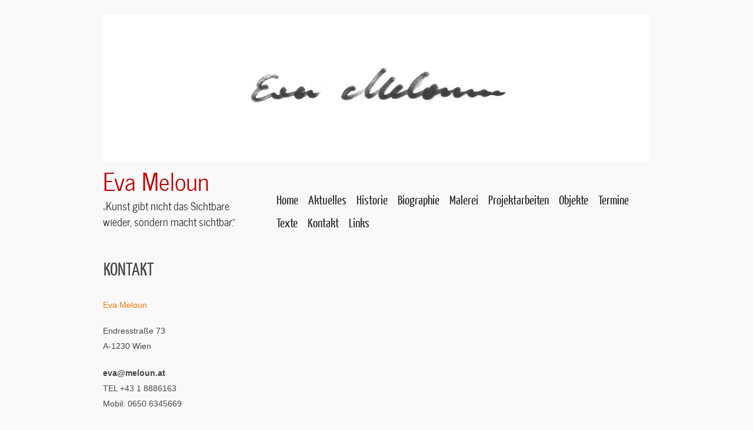

--- FILE ---
content_type: text/html; charset=UTF-8
request_url: http://meloun.at/index.php?id=kontakt
body_size: 1563
content:
<!DOCTYPE html>
<html>
<head>
  <title>Kontakt | Eva Meloun, „Kunst gibt nicht das Sichtbare wieder, sondern macht sichtbar.”</title>
  <script type="text/javascript" src="http://meloun.at/theme/eva1/js/jquery-1.4.3.min.js"></script>
  <meta name="description" content="Eva Meloun Endresstraße 73 A-1230 Wien eva@meloun.at TEL&nbsp;+43 1 8886163 Mobil: 0650 6345669 Die in dieser Website dokumentierten Bilder, Objekte," />
<meta name="generator" content="GetSimple" />
<link rel="canonical" href="http://meloun.at/index.php?id=kontakt" />
  <meta name="author" content="" />
  <meta http-equiv="content-type" content="text/html; charset=UTF-8" />
  <link rel="stylesheet" type="text/css" href="http://meloun.at/theme/eva1/css/style.css" />
  <!-- modernizr enables HTML5 elements and feature detects -->
  <script type="text/javascript" src="http://meloun.at/theme/eva1/js/modernizr-1.5.min.js"></script>
</head>

<body>
  <div id="main">
    <header>


		<div id="toppic" style="background-image: url(http://meloun.at/theme/eva1/toppics/Kontakt.jpg); background-repeat:no-repeat;">
			
		</div>
      <div id="logo">
        <div id="logo_text">
          <!-- class="logo_colour", allows you to change the colour of the text -->
          <h1><a href="http://meloun.at/">Eva Meloun</span></a></h1>
          <h2>„Kunst gibt nicht das Sichtbare wieder, sondern macht sichtbar.”</h2>
        </div>
      </div>
      <nav>
        <ul class="sf-menu" id="nav">
          <li class="index"><a href="http://meloun.at/" title="Willkommen!">Home</a></li>
<li class="aktuelles"><a href="http://meloun.at/index.php?id=aktuelles" title="Aktuelles">Aktuelles</a></li>
<li class="historie"><a href="http://meloun.at/index.php?id=historie" title="Historie">Historie</a></li>
<li class="biographie"><a href="http://meloun.at/index.php?id=biographie" title="Biographie">Biographie</a></li>
<li class="malerei closed"><a href="http://meloun.at/index.php?id=malerei" title="Malerei">Malerei</a></li>
<li class="projektarbeiten"><a href="http://meloun.at/index.php?id=projektarbeiten" title="Projektarbeiten">Projektarbeiten</a></li>
<li class="objekte"><a href="http://meloun.at/index.php?id=objekte" title="Objekte">Objekte</a></li>
<li class="termine"><a href="http://meloun.at/index.php?id=termine" title="Termine">Termine</a></li>
<li class="texte closed"><a href="http://meloun.at/index.php?id=texte" title="Texte und Buch &quot;Rosamunde&quot;">Texte</a></li>
<li class="kontakt current"><a href="http://meloun.at/index.php?id=kontakt" title="Kontakt">Kontakt</a></li>
<li class="links"><a href="http://meloun.at/index.php?id=links" title="Links">Links</a></li>
        </ul>
      </nav>
    </header>
    <div id="site_content">
      <!-- <div id="sidebar_container">
        <div class="sidebar">
          </div>
        </div> -->
      <div class="content">
        <div id="content">
		<h1>Kontakt</h1>	
			<div id="page-content">
				<div class="page-text">
					<h2>
	<span style="font-size:14px;">Eva Meloun</span></h2>
<p>
	<span style="font-size:14px;">Endresstraße 73<br />
	A-1230 Wien</span></p>
<p>
	<span style="font-size:14px;"><strong>eva@meloun.at</strong><br />
	TEL&nbsp;+43 1 8886163<br />
	Mobil: 0650 6345669</span></p>
<p>
	<span style="font-size:14px;">Die in dieser Website dokumentierten Bilder, Objekte, Projekte und Texte sind geistiges Eigentum von Eva Meloun und unterliegen den geltenden Urheberrechtsgesetzen. Die unautorisierte Nutzung auch von Teilen der Entwürfe oder deren Weitergabe an Dritte ist nicht gestattet.</span></p>
				</div>
			</div>
	   </div></div>
    </div>
    <footer>
      <p>2025 &copy; Eva Meloun | site by Michael Pacher | <a href="http://get-simple.info" target="_blank">using Getsimple</a> | <a href="index.php?id=impressum" target="_self">Impressum</a></p>
    </footer>
  </div>
  <p>&nbsp;</p>
  <!-- javascript at the bottom for fast page loading -->
  <!-- <script type="text/javascript" src="http://meloun.at/theme/eva1/js/jquery.js"></script> -->
  <script type="text/javascript" src="http://meloun.at/theme/eva1/js/jquery.easing-sooper.js"></script>
  <script type="text/javascript" src="http://meloun.at/theme/eva1/js/jquery.sooperfish.js"></script>
  <script type="text/javascript" src="http://meloun.at/theme/eva1/js/jquery.kwicks-1.5.1.js"></script>
  <script type="text/javascript">
    $(document).ready(function() {
      $('#images').kwicks({
        max : 600,
        spacing : 2
      });
      $('ul.sf-menu').sooperfish();
    });
  </script>
</body>
</html>


--- FILE ---
content_type: text/css
request_url: http://meloun.at/theme/eva1/css/style.css
body_size: 2383
content:
@font-face { 
  font-family: Yanone Kaffeesatz; 
    src: url('../fonts/YanoneKaffeesatz-Regular.eot'); 
    src: local("Yanone Kaffeesatz"), url('../fonts/YanoneKaffeesatz-Regular.ttf'); 
} 

@font-face { 
  font-family: News Cycle; 
    src: url('../fonts/NewsCycle-Regular.eot'); 
    src: local("News Cycle"), url('../fonts/NewsCycle-Regular.ttf'); 
} 

html { 
  height: 100%;
}

* { 
  margin: 0;
  padding: 0;
}

/* tell the browser to render HTML 5 elements as block */
article, aside, figure, footer, header, hgroup, nav, section { 
  display:block;
}

body { 
  font: normal .80em arial, sans-serif;
  background: #F9F9F9;
  color: #444;
}

p { 
  padding: 0 0 20px 0;
  line-height: 1.7em;
}

img { 
  border: 0;
}

h1, h2, h3, h4, h5, h6 { 
  color: #362C20;
  letter-spacing: 0em;
  padding: 0 0 5px 0;
}

h1, h2, h3 { 
  font: normal 140% arial, sans-serif;
  margin: 0 0 15px 0;
  padding: 15px 0 5px 0;
  color: #222;
}

h2 { 
  font-size: 140%;
  padding: 9px 0 5px 0;
  color: #F67400;
}

h3 { 
  font-size: 140%;
  padding: 5px 0 0 0;
}

h4, h6 { 
  color: #F67400;
  padding: 0 0 5px 0;
  font: normal 150% 'Yanone kaffeesatz', arial, sans-serif;
}

h5, h6 { 
  color: #555;
  font: italic 95% arial, sans-serif;
  letter-spacing: normal;
  padding: 0 0 15px 0;
}

a, a:hover { 
  outline: none;
  text-decoration: underline;
  color: #C10000;
}

a:hover { 
  text-decoration: none;
}

blockquote { 
  margin: 20px 0; 
  padding: 10px 20px 0 20px;
  border: 1px solid #E5E5DB;
  background: #FFF;
}

ul { 
  margin: 2px 0 22px 17px;
}

ul li { 
  list-style-type: circle;
  margin: 0 0 6px 0; 
  padding: 0 0 4px 5px;
  line-height: 1.5em;
}

ol { 
  margin: 8px 0 22px 20px;
}

ol li { 
  margin: 0 0 11px 0;
}

.left { 
  float: left;
  width: auto;
  margin-right: 10px;
}

.right { 
  float: right; 
  width: auto;
  margin-left: 10px;
}

.center { 
  display: block;
  text-align: center;
  margin: 20px auto;
}

#main, nav, #container, #logo, #site_content, footer { 
  margin-left: auto; 
  margin-right: auto;
}

#main {
  margin: 25px auto;
  width: 930px;
  background: transparent;
  padding-bottom: 30px;
}


header { 
  background: transparent;
  height: 250px;
}

#toppic {
height:250px;
background-image: url('../toppics/nix.jpg');
}

#logo { 
  width: 250px;
  height: 125px;
  background: transparent;
  color: #888;
  padding: 0;
  float: left;
}

#logo h1, #logo h2 { 
  font: normal 320% 'News Cycle', arial, sans-serif;
  border-bottom: 0;
  text-transform: none;
  margin: 0;
}

#logo_text h1, #logo_text h1 a, #logo_text h1 a:hover { 
  padding: 0px 0 0 0;
  color: #444;
  color: #C10000;
  text-decoration: none;
}

#logo_text h1 a .logo_colour { 
  color: #C10000;
}

#logo_text a:hover .logo_colour { 
  color: #444;
}

#logo_text h2 { 
  font-size: 140%;
  padding: 0 0 0 0;
  color: #222;
}

nav { 
  height: 44px;
  width: 650px;
  float: right;
  margin: 45px auto 0 auto;
  color: #222;
} 

#site_content { 
  width: 930px;
  overflow: hidden;
  margin: 0px auto 0 auto;
  padding: 15px 0 15px 0;
} 

#sidebar_container { 
  float: right;
  width: 224px;
  margin: 25px 0 0 0;
}

.sidebar { 
  float: right;
  width: 200px;
  margin: 0 0 17px 0;
  padding: 0 15px 5px 13px;
}
  
.sidebar h3, .content h1 { 
  padding: 0 15px 20px 0;
  font: 200% 'Yanone Kaffeesatz', arial, sans-serif;
  text-shadow:  #FFF 1px 1px;
  margin: 0 1px;
  color: #444;
  text-transform: uppercase;
}

.sidebar h3 { 
  color: #444;
  font: 300% 'Yanone Kaffeesatz', arial, sans-serif;
  padding: 0 15px 5px 0;
}

.sidebar ul { 
  margin: 0 0 15px 0;
} 

.sidebar li a, .sidebar li a:hover { 
  color: #555;
  text-decoration: none;
} 

.sidebar li a:hover { 
  text-decoration: underline;
} 

.sidebar_item, .content_item { 
  padding: 15px 0;
}

.content { 
  text-align: left;
  width: 930px;
  margin: 0 0 15px 0;
  float: left;
  font-size: 120%;
  padding: 25px 0 0 0;
}
  
.content ul { 
  margin: 2px 0 22px 0px;
}

.content ul li, .sidebar ul li { 
  list-style-type: none;
  background: url(../images/bullet.png) no-repeat;
  margin: 0 0 0 0; 
  padding: 0 0 4px 28px;
  line-height: 1.5em;
}

footer { 
  width: 930px;
  font: 120% 'News Cycle', arial, sans-serif;
  height: 30px;
  padding: 5px 0 20px 0;
  text-align: center;
  border-top: 1px solid #ddd;
  background: #FFF;
}

footer p { 
  line-height: 1.7em;
  padding: 0 0 10px 0;
}

footer a { 
  color: #222;
  text-decoration: none;
}

footer a:hover { 
  color: #222;
  text-shadow: none;
  text-decoration: underline;
}

.form_settings { 
  margin: 15px 0 0 0;
}

.form_settings p { 
  padding: 0 0 4px 0;
}

.form_settings span { 
  float: left; 
  width: 200px; 
  text-align: left;
}
  
.form_settings input, .form_settings textarea { 
  padding: 5px; 
  width: 299px; 
  font: 100% arial; 
  border: 1px solid #D5D5D5; 
  background: #FFF; 
  color: #47433F;
  border-radius: 7px 7px 7px 7px;
  -moz-border-radius: 7px 7px 7px 7px;
  -webkit-border: 7px 7px 7px 7px;  
}
  
.form_settings .submit { 
  font: 140% 'Yanone Kaffeesatz', arial, sans-serif; 
  border: 0; 
  width: 99px; 
  margin: 0 0 0 212px; 
  height: 33px;
  padding: 2px 0 3px 0;
  cursor: pointer; 
  background: #1EC9F4; 
  -webkit-border-radius: .5em .5em .5em .5em ; 
  -moz-border-radius: .5em .5em .5em .5em ;
  border-radius: .5em .5em .5em .5em ;
  -webkit-box-shadow: 0 1px 2px rgba(0,0,0,.2);
  -moz-box-shadow: 0 1px 2px rgba(0,0,0,.2);
  box-shadow: 0 1px 2px rgba(0,0,0,.2);  
  color: #FFF;
  border: solid 1px #0D8AA9;
  background: #46C4DD;
  text-shadow: 1px 1px #178497;
}

.form_settings textarea, .form_settings select { 
  font: 100% arial; 
  width: 299px;
}

.form_settings select { 
  width: 310px;
}

.form_settings .checkbox { 
  margin: 4px 0; 
  padding: 0; 
  width: 14px;
  border: 0;
  background: none;
}

.separator { 
  width: 100%;
  height: 0;
  border-top: 1px solid #D9D5CF;
  border-bottom: 1px solid #FFF;
  margin: 0 0 20px 0;
}
  
table { 
  margin: 10px 0 30px 0;
}

table tr th, table tr td { 
  /*background: #70D4E6;*/
  /*color: #FFF;*/
  padding: 7px 4px;
  text-align: left;
}
  
table tr td { 
  /*background: #D3F2F7;*/
  /*color: #47433F;*/
  border-top: 1px solid #FFF;
}





/**
Stylesheet for SooperFish by www.SooperThemes.com
Author: Jurriaan Roelofs
**/

/* Configuration of menu width */
html body ul.sf-menu ul,html body ul.sf-menu ul li { 
  width: 200px;
}

html body ul.sf-menu ul ul { 
  margin: 0 0 0 200px;
}

/* Framework for proper showing/hiding/positioning */
ul.sf-menu,ul.sf-menu * { 
  margin: 0;
  padding: 0;
}

ul.sf-menu { 
  display: block;
  position: relative;
}
  
ul.sf-menu li { 
  display: block;
  list-style: none;
  float: left;
  position: relative;
}
  
ul.sf-menu li:hover { 
  visibility: inherit; /* fixes IE7 'sticky bug' */ 
}

ul.sf-menu a { 
  display: block;
  position: relative;
}
  
ul.sf-menu ul { 
  position: absolute;
  left: 0;
  width: 150px; 
  top: auto;
  left: -999999px;
}
  
ul.sf-menu ul a { 
  zoom: 1; /* IE6/7 fix */ 
}

ul.sf-menu ul li { 
  float: left; /* Must always be floated otherwise there will be a rogue 1px margin-bottom in IE6/7 */
  width: 150px;
}
  
ul.sf-menu ul ul { 
  top: 0;
  margin: 0 0 0 150px;
}

ul.sf-menu li:hover ul,ul.sf-menu li:focus ul,ul.sf-menu li.sf-hover ul, 
ul.sf-menu ul li:hover ul,ul.sf-menu ul li:focus ul,ul.sf-menu ul li.sf-hover ul,
ul.sf-menu ul ul li:hover ul,ul.sf-menu ul ul li:focus ul,ul.sf-menu ul ul li.sf-hover ul,
ul.sf-menu ul ul ul li:hover ul,ul.sf-menu ul ul ul li:focus ul,ul.sf-menu ul ul ul li.sf-hover ul { 
  left: auto;
}
  
ul.sf-menu li:hover ul ul,ul.sf-menu li:focus ul ul,ul.sf-menu li.sf-hover ul ul,
ul.sf-menu ul li:hover ul ul,ul.sf-menu ul li:focus ul ul,ul.sf-menu ul li.sf-hover ul ul,
ul.sf-menu ul ul li:hover ul ul,ul.sf-menu ul ul li:focus ul ul,ul.sf-menu ul ul li.sf-hover ul ul,
ul.sf-menu ul ul ul li:hover ul ul,ul.sf-menu ul ul ul li:focus ul ul,ul.sf-menu ul ul ul li.sf-hover ul ul { 
  left: -999999px;
}

/* Theming the menu */
ul#nav { 
  float: right;
}

ul#nav ul { 
  background: #C10000;
  margin-top: 5px;
  padding-bottom: 15px;
}

ul#nav li a { 
  padding:7px 0px 6px 15px;
  font: 170% 'Yanone Kaffeesatz', arial, sans-serif;
  text-shadow: 1px 1px #fff;
  text-decoration: none;
  color: #222;
  margin-right: 2px;
}

ul#nav li a:hover, ul#nav li a:focus, ul#nav li.selected a, ul#nav li.selected a:hover, ul#nav li.selected a:focus { 
  color: #C10000;
  text-shadow: none;
}

ul#nav ul li a { 
  color: #FFF;
  text-shadow: none;
}

ul#nav ul li a:hover { 
  color: #222;
  margin-right: 2px;
}

--- FILE ---
content_type: application/javascript
request_url: http://meloun.at/theme/eva1/js/jquery.kwicks-1.5.1.js
body_size: 1684
content:
/*
  Kwicks for jQuery (version 1.5.1)
  Copyright (c) 2008 Jeremy Martin
  http://www.jeremymartin.name/projects.php?project=kwicks
  
  Licensed under the MIT license:
    http://www.opensource.org/licenses/mit-license.php

  Any and all use of this script must be accompanied by this copyright/license notice in its present form.
*/

(function($){
  $.fn.kwicks = function(options) {
    var defaults = {
      isVertical: false,
      sticky: false,
      defaultKwick: 0,
      event: 'mouseover',
      spacing: 0,
      duration: 500
    };
    var o = $.extend(defaults, options);
    var WoH = (o.isVertical ? 'height' : 'width'); // WoH = Width or Height
    var LoT = (o.isVertical ? 'top' : 'left'); // LoT = Left or Top
    
    return this.each(function() {
      container = $(this);
      var kwicks = container.children('li');
      var normWoH = kwicks.eq(0).css(WoH).replace(/px/,''); // normWoH = Normal Width or Height
      if(!o.max) {
        o.max = (normWoH * kwicks.size()) - (o.min * (kwicks.size() - 1));
      } else {
        o.min = ((normWoH * kwicks.size()) - o.max) / (kwicks.size() - 1);
      }
      // set width of container ul
      if(o.isVertical) {
        container.css({
          width : kwicks.eq(0).css('width'),
          height : (normWoH * kwicks.size()) + (o.spacing * (kwicks.size() - 1)) + 'px'
        });       
      } else {
        container.css({
          width : (normWoH * kwicks.size()) + (o.spacing * (kwicks.size() - 1)) + 'px',
          height : kwicks.eq(0).css('height')
        });       
      }

      // pre calculate left or top values for all kwicks but the first and last
      // i = index of currently hovered kwick, j = index of kwick we're calculating
      var preCalcLoTs = []; // preCalcLoTs = pre-calculated Left or Top's
      for(i = 0; i < kwicks.size(); i++) {
        preCalcLoTs[i] = [];
        // don't need to calculate values for first or last kwick
        for(j = 1; j < kwicks.size() - 1; j++) {
          if(i == j) {
            preCalcLoTs[i][j] = o.isVertical ? j * o.min + (j * o.spacing) : j * o.min + (j * o.spacing);
          } else {
            preCalcLoTs[i][j] = (j <= i ? (j * o.min) : (j-1) * o.min + o.max) + (j * o.spacing);
          }
        }
      }
      
      // loop through all kwick elements
      kwicks.each(function(i) {
        var kwick = $(this);
        // set initial width or height and left or top values
        // set first kwick
        if(i === 0) {
          kwick.css(LoT, '0px');
        } 
        // set last kwick
        else if(i == kwicks.size() - 1) {
          kwick.css(o.isVertical ? 'bottom' : 'right', '0px');
        }
        // set all other kwicks
        else {
          if(o.sticky) {
            kwick.css(LoT, preCalcLoTs[o.defaultKwick][i]);
          } else {
            kwick.css(LoT, (i * normWoH) + (i * o.spacing));
          }
        }
        // correct size in sticky mode
        if(o.sticky) {
          if(o.defaultKwick == i) {
            kwick.css(WoH, o.max + 'px');
            kwick.addClass('active');
          } else {
            kwick.css(WoH, o.min + 'px');
          }
        }
        kwick.css({
          margin: 0,
          position: 'absolute'
        });
        
        kwick.bind(o.event, function() {
          // calculate previous width or heights and left or top values
          var prevWoHs = []; // prevWoHs = previous Widths or Heights
          var prevLoTs = []; // prevLoTs = previous Left or Tops
          kwicks.stop().removeClass('active');
          for(j = 0; j < kwicks.size(); j++) {
            prevWoHs[j] = kwicks.eq(j).css(WoH).replace(/px/, '');
            prevLoTs[j] = kwicks.eq(j).css(LoT).replace(/px/, '');
          }
          var aniObj = {};
          aniObj[WoH] = o.max;
          var maxDif = o.max - prevWoHs[i];
          var prevWoHsMaxDifRatio = prevWoHs[i]/maxDif;
          kwick.addClass('active').animate(aniObj, {
            step: function(now) {
              // calculate animation completeness as percentage
              var percentage = maxDif != 0 ? now/maxDif - prevWoHsMaxDifRatio : 1;
              // adjsut other elements based on percentage
              kwicks.each(function(j) {
                if(j != i) {
                  kwicks.eq(j).css(WoH, prevWoHs[j] - ((prevWoHs[j] - o.min) * percentage) + 'px');
                }
                if(j > 0 && j < kwicks.size() - 1) { // if not the first or last kwick
                  kwicks.eq(j).css(LoT, prevLoTs[j] - ((prevLoTs[j] - preCalcLoTs[i][j]) * percentage) + 'px');
                }
              });
            },
            duration: o.duration,
            easing: o.easing
          });
        });
      });
      if(!o.sticky) {
        container.bind("mouseleave", function() {
          var prevWoHs = [];
          var prevLoTs = [];
          kwicks.removeClass('active').stop();
          for(i = 0; i < kwicks.size(); i++) {
            prevWoHs[i] = kwicks.eq(i).css(WoH).replace(/px/, '');
            prevLoTs[i] = kwicks.eq(i).css(LoT).replace(/px/, '');
          }
          var aniObj = {};
          aniObj[WoH] = normWoH;
          var normDif = normWoH - prevWoHs[0];
          kwicks.eq(0).animate(aniObj, {
            step: function(now) {
              var percentage = normDif != 0 ? (now - prevWoHs[0])/normDif : 1;
              for(i = 1; i < kwicks.size(); i++) {
                kwicks.eq(i).css(WoH, prevWoHs[i] - ((prevWoHs[i] - normWoH) * percentage) + 'px');
                if(i < kwicks.size() - 1) {
                  kwicks.eq(i).css(LoT, prevLoTs[i] - ((prevLoTs[i] - ((i * normWoH) + (i * o.spacing))) * percentage) + 'px');
                }
              }
            },
            duration: o.duration,
            easing: o.easing
          });
        });
      }
    });
  };
})(jQuery);